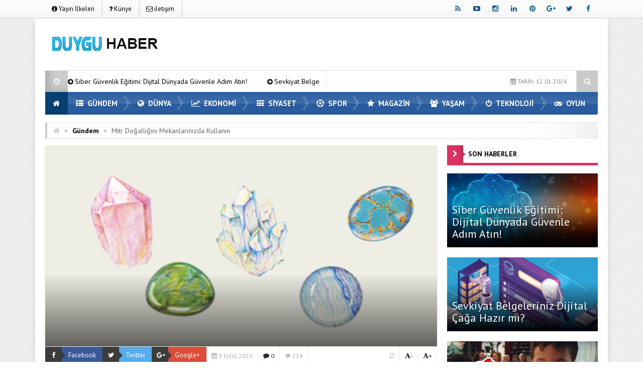

--- FILE ---
content_type: text/html
request_url: https://www.duyguhaber.com/gundem/mitr-dogalligini-mekanlarinizda-kullanin-4703.html
body_size: 15115
content:
<!DOCTYPE html>
<html lang="tr" prefix="og: http://ogp.me/ns#">
<meta http-equiv="refresh" content="250" /> 
<head>
<meta charset="UTF-8">
<meta name="viewport" content="width=device-width, initial-scale=1">
<!-- <link rel="stylesheet" type="text/css" media="all" href="https://www.duyguhaber.com/wp-content/themes/EsenKadin/style.css" /> -->
<link rel="stylesheet" type="text/css" href="//www.duyguhaber.com/wp-content/cache/wpfc-minified/8k5tscfv/2o735.css" media="all"/>
<link rel="profile" href="http://gmpg.org/xfn/11">
<link rel="pingback" href="https://www.duyguhaber.com/xmlrpc.php">
<!--[if lt IE 9]><script src="https://www.duyguhaber.com/wp-content/themes/EsenKadin/js/html5.js"></script><![endif]-->
<link rel="shortcut icon" href="https://www.duyguhaber.com/wp-content/uploads/2017/11/duyguhaber.jpg" type="image/x-icon" /> <style scope>
body {
background-image:url(https://www.duyguhaber.com/wp-content/themes/EsenKadin/images/desenler/pattern_13.png);
}
.sosyal_ikonlar ul li span {
color: #0c5b8c;
}
.ust {background-color:#ffffff;}
#anamenu ul li:first-child {background-color:#044170; background-image: none;}
#anamenu ul{background-color:#154e99;
background-image: -moz-linear-gradient( 90deg,rgba(214,212,215,0.2) 0%,rgba(229,229,229,0.2) 50%,rgba(247,246,241,0.3) 50%,rgba(231,231,231,0.2) 100%);
background-image: -webkit-linear-gradient( 90deg,rgba(214,212,215,0.1) 0%,rgba(229,229,229,0.1) 50%,rgba(247,246,241,0.2) 50%,rgba(231,231,231,0.1) 100%);
background-image: -ms-linear-gradient( 90deg,rgba(214,212,215,0.2) 0%,rgba(229,229,229,0.2) 50%,rgba(247,246,241,0.3) 50%,rgba(231,231,231,0.2) 100%);
}
#anamenu ul li ul {  background-color: #154e99; }
#anamenu ul li {
background-image: url(https://www.duyguhaber.com/wp-content/themes/EsenKadin/images/sprite.png);
background-position: right;
background-repeat: no-repeat;
}
#anamenu ul li a {
text-transform: uppercase; 
}
#anamenu ul li a { color: #ffffff;
text-shadow: 0 0 3px rgba(0,0,0,0.2);
}
#anamenu ul li ul li a { color: #ffffff;
text-shadow: 0 0 3px rgba(0,0,0,0.2);
}
#anamenu ul li a:hover {
color: rgba(255,255,255,0.6);
}
.header_kapsayici {background: rgba(255, 255, 255, );
}
.sb-search.sb-search-open .sb-icon-search,
.no-js .sb-search .sb-icon-search {
background: #154e99;
}
.sb-icon-search { color : #ffffff !important; }
.son_yazilar_ikon {
background-color:#ccc;
}
#pagenavmenu li a {
color: #000000;
}
.sosyal_ikonlar ul li span {
}
.f-nav {
background-color:#154e99;
background-image: -moz-linear-gradient( 90deg,rgba(214,212,215,0.2) 0%,rgba(229,229,229,0.2) 50%,rgba(247,246,241,0.3) 50%,rgba(231,231,231,0.2) 100%);
background-image: -webkit-linear-gradient( 90deg,rgba(214,212,215,0.1) 0%,rgba(229,229,229,0.1) 50%,rgba(247,246,241,0.2) 50%,rgba(231,231,231,0.1) 100%);
background-image: -ms-linear-gradient( 90deg,rgba(214,212,215,0.2) 0%,rgba(229,229,229,0.2) 50%,rgba(247,246,241,0.3) 50%,rgba(231,231,231,0.2) 100%);	
}
#doviz_content {
top:15px !important;
}
.hava_durumu {
top:50px !important;
}
.footer_ana_kap {
background-color: #44495d;
}
.footer_kat_ust {
border-bottom: 35px solid #3c3c3c;
border-bottom: 35px solid #3c3c3c;	
}
.footer_kat {
float:left;
border-top: 35px solid #11707c;
border-top: 35px solid #11707c;
}
.sol_reklam_160x600 {
position: fixed;
background-repeat: no-repeat;
width: 160px;
display: inline;
margin-top: 36px;
height: 600px;
padding: 0px;
margin-right: 0px;
margin-bottom: 0px;
margin-left: -731px;
}
.sag_reklam_160x600 {
position: fixed;
background-repeat: no-repeat;
width: 160px;
display: inline;
margin-top: 36px;
height: 600px;
padding: 0px;
margin-right: 0px;
margin-bottom: 0px;
margin-left: 570px;
}
</style>
<script type="text/javascript">var template_url = "https://www.duyguhaber.com/wp-content/themes/EsenKadin"; var bildirim_olsunmu = 2; </script>
<title>Mitr Doğallığını Mekanlarınızda Kullanın | Duygu Haberler | Güncel Haberler</title>
<!-- All in One SEO Pack 2.12 by Michael Torbert of Semper Fi Web Design[3727,3815] -->
<link rel="canonical" href="https://www.duyguhaber.com/gundem/mitr-dogalligini-mekanlarinizda-kullanin-4703.html" />
<!-- /all in one seo pack -->
<link rel='dns-prefetch' href='//fonts.googleapis.com' />
<link rel='dns-prefetch' href='//s.w.org' />
<link rel="alternate" type="application/rss+xml" title="Duygu Haberler | Güncel Haberler &raquo; beslemesi" href="https://www.duyguhaber.com/feed" />
<link rel="alternate" type="application/rss+xml" title="Duygu Haberler | Güncel Haberler &raquo; yorum beslemesi" href="https://www.duyguhaber.com/comments/feed" />
<link rel="alternate" type="application/rss+xml" title="Duygu Haberler | Güncel Haberler &raquo; Mitr Doğallığını Mekanlarınızda Kullanın yorum beslemesi" href="https://www.duyguhaber.com/gundem/mitr-dogalligini-mekanlarinizda-kullanin-4703.html/feed" />
<meta property="og:title" content="Mitr Doğallığını Mekanlarınızda Kullanın"/>
<meta property="og:description" content="
Mitr Doğallığını Mekanlarınızda Kullanın
Günümüzde, iç huzur ve doğal güzelliklere olan talep her zamankinden daha yüksek. Mitr doğal ürünleri, bu ihtiyacı karşılamak için benzersiz bir koleksiyon sunuyor. Doğal taşlardan aromaterapi ürünlerine kadar, Mitr, mekanlarınıza doğallığı ve …"/>
<meta property="og:type" content="article"/>
<meta property="og:url" content="https://www.duyguhaber.com/gundem/mitr-dogalligini-mekanlarinizda-kullanin-4703.html"/>
<meta property="og:site_name" content="Duygu Haberler | Güncel Haberler"/>
<meta property="og:image" content="https://www.duyguhaber.com/wp-content/uploads/2023/09/Ekran-Resmi-2023-09-09-19.42.43.png"/>
<script type="text/javascript">
window._wpemojiSettings = {"baseUrl":"https:\/\/s.w.org\/images\/core\/emoji\/12.0.0-1\/72x72\/","ext":".png","svgUrl":"https:\/\/s.w.org\/images\/core\/emoji\/12.0.0-1\/svg\/","svgExt":".svg","source":{"concatemoji":"https:\/\/www.duyguhaber.com\/wp-includes\/js\/wp-emoji-release.min.js?ver=5.4.18"}};
/*! This file is auto-generated */
!function(e,a,t){var n,r,o,i=a.createElement("canvas"),p=i.getContext&&i.getContext("2d");function s(e,t){var a=String.fromCharCode;p.clearRect(0,0,i.width,i.height),p.fillText(a.apply(this,e),0,0);e=i.toDataURL();return p.clearRect(0,0,i.width,i.height),p.fillText(a.apply(this,t),0,0),e===i.toDataURL()}function c(e){var t=a.createElement("script");t.src=e,t.defer=t.type="text/javascript",a.getElementsByTagName("head")[0].appendChild(t)}for(o=Array("flag","emoji"),t.supports={everything:!0,everythingExceptFlag:!0},r=0;r<o.length;r++)t.supports[o[r]]=function(e){if(!p||!p.fillText)return!1;switch(p.textBaseline="top",p.font="600 32px Arial",e){case"flag":return s([127987,65039,8205,9895,65039],[127987,65039,8203,9895,65039])?!1:!s([55356,56826,55356,56819],[55356,56826,8203,55356,56819])&&!s([55356,57332,56128,56423,56128,56418,56128,56421,56128,56430,56128,56423,56128,56447],[55356,57332,8203,56128,56423,8203,56128,56418,8203,56128,56421,8203,56128,56430,8203,56128,56423,8203,56128,56447]);case"emoji":return!s([55357,56424,55356,57342,8205,55358,56605,8205,55357,56424,55356,57340],[55357,56424,55356,57342,8203,55358,56605,8203,55357,56424,55356,57340])}return!1}(o[r]),t.supports.everything=t.supports.everything&&t.supports[o[r]],"flag"!==o[r]&&(t.supports.everythingExceptFlag=t.supports.everythingExceptFlag&&t.supports[o[r]]);t.supports.everythingExceptFlag=t.supports.everythingExceptFlag&&!t.supports.flag,t.DOMReady=!1,t.readyCallback=function(){t.DOMReady=!0},t.supports.everything||(n=function(){t.readyCallback()},a.addEventListener?(a.addEventListener("DOMContentLoaded",n,!1),e.addEventListener("load",n,!1)):(e.attachEvent("onload",n),a.attachEvent("onreadystatechange",function(){"complete"===a.readyState&&t.readyCallback()})),(n=t.source||{}).concatemoji?c(n.concatemoji):n.wpemoji&&n.twemoji&&(c(n.twemoji),c(n.wpemoji)))}(window,document,window._wpemojiSettings);
</script>
<style type="text/css">
img.wp-smiley,
img.emoji {
display: inline !important;
border: none !important;
box-shadow: none !important;
height: 1em !important;
width: 1em !important;
margin: 0 .07em !important;
vertical-align: -0.1em !important;
background: none !important;
padding: 0 !important;
}
</style>
<!-- <link rel='stylesheet' id='doviz_main_style-css'  href='https://www.duyguhaber.com/wp-content/plugins/doviz-bilgileri/doviz-style.css?ver=2.3' type='text/css' media='all' /> -->
<!-- <link rel='stylesheet' id='wp-block-library-css'  href='https://www.duyguhaber.com/wp-includes/css/dist/block-library/style.min.css?ver=5.4.18' type='text/css' media='all' /> -->
<!-- <link rel='stylesheet' id='contact-form-7-css'  href='https://www.duyguhaber.com/wp-content/plugins/contact-form-7/includes/css/styles.css?ver=5.1.7' type='text/css' media='all' /> -->
<!-- <link rel='stylesheet' id='wp-pagenavi-css'  href='https://www.duyguhaber.com/wp-content/plugins/wp-pagenavi/pagenavi-css.css?ver=2.70' type='text/css' media='all' /> -->
<!-- <link rel='stylesheet' id='animate-style-css'  href='https://www.duyguhaber.com/wp-content/themes/EsenKadin/css/esenkadin.css?ver=5.4.18' type='text/css' media='all' /> -->
<!-- <link rel='stylesheet' id='Font-awesome-css-css'  href='https://www.duyguhaber.com/wp-content/themes/EsenKadin/css/font-awesome-4.5.0/css/font-awesome.min.css?ver=5.4.18' type='text/css' media='all' /> -->
<!-- <link rel='stylesheet' id='hava-ikon-css-css'  href='https://www.duyguhaber.com/wp-content/themes/EsenKadin/css/weather-icons/css/weather-icons.min.css?ver=5.4.18' type='text/css' media='all' /> -->
<link rel="stylesheet" type="text/css" href="//www.duyguhaber.com/wp-content/cache/wpfc-minified/8tmset41/2o735.css" media="all"/>
<link rel='stylesheet' id='redux-google-fonts-EsenMobile-css'  href='https://fonts.googleapis.com/css?family=Open+Sans%3A300%2C400%2C600%2C700%2C800%2C300italic%2C400italic%2C600italic%2C700italic%2C800italic%7COswald%3A300%2C400%2C700%7CPT+Sans%3A400%2C700%2C400italic%2C700italic&#038;subset=latin-ext&#038;ver=1637043805' type='text/css' media='all' />
<link rel='stylesheet' id='redux-google-fonts-EsenKadin-css'  href='https://fonts.googleapis.com/css?family=PT+Sans%3A400%2C700%2C400italic%2C700italic&#038;subset=latin-ext&#038;ver=1649062945' type='text/css' media='all' />
<script type='text/javascript' src='https://www.duyguhaber.com/wp-content/themes/EsenKadin/js/jquery-1.12.0.min.js?ver=1.12.0'></script>
<script type='text/javascript' src='https://www.duyguhaber.com/wp-content/themes/EsenKadin/js/jquery.marquee.min.js?ver=5.4.18'></script>
<link rel='https://api.w.org/' href='https://www.duyguhaber.com/wp-json/' />
<link rel="EditURI" type="application/rsd+xml" title="RSD" href="https://www.duyguhaber.com/xmlrpc.php?rsd" />
<link rel="wlwmanifest" type="application/wlwmanifest+xml" href="https://www.duyguhaber.com/wp-includes/wlwmanifest.xml" /> 
<link rel='prev' title='2023 ve Sonrasında Çıkacak En İyi PlayStation Oyunları' href='https://www.duyguhaber.com/gundem/2023-ve-sonrasinda-cikacak-en-iyi-playstation-oyunlari-4700.html' />
<link rel='next' title='Ceza Davalarında Süreç Nasıl İşler?' href='https://www.duyguhaber.com/gundem/ceza-davalarinda-surec-nasil-isler-4706.html' />
<meta name="generator" content="WordPress 5.4.18" />
<link rel='shortlink' href='https://www.duyguhaber.com/?p=4703' />
<link rel="alternate" type="application/json+oembed" href="https://www.duyguhaber.com/wp-json/oembed/1.0/embed?url=https%3A%2F%2Fwww.duyguhaber.com%2Fgundem%2Fmitr-dogalligini-mekanlarinizda-kullanin-4703.html" />
<link rel="alternate" type="text/xml+oembed" href="https://www.duyguhaber.com/wp-json/oembed/1.0/embed?url=https%3A%2F%2Fwww.duyguhaber.com%2Fgundem%2Fmitr-dogalligini-mekanlarinizda-kullanin-4703.html&#038;format=xml" />
<style type="text/css" title="dynamic-css" class="options-output">body{font-family:"PT Sans",Arial, Helvetica, sans-serif;line-height:14px;font-weight:400;font-style:normal;color:#000000;font-size:14px;}#anamenu ul li a{font-family:"PT Sans",Arial, Helvetica, sans-serif;line-height:45px;font-weight:700;font-size:15px;}.icerik_detay{font-family:"PT Sans",Arial, Helvetica, sans-serif;font-weight:400;font-style:normal;font-size:17px;}.footer_siteadi_isim{font-family:"PT Sans";line-height:35px;font-weight:400;font-style:normal;font-size:14px;}</style></head>
<body class="post-template-default single single-post postid-4703 single-format-standard" itemscope itemtype="http://schema.org/WebPage">
<!-- Global site tag (gtag.js) - Google Analytics -->
<script async src="https://www.googletagmanager.com/gtag/js?id=UA-105919665-1"></script>
<script>
window.dataLayer = window.dataLayer || [];
function gtag(){dataLayer.push(arguments);}
gtag('js', new Date());
gtag('config', 'UA-105919665-1');
</script>
</div>
<div class="sil"></div>
<div class="ust">
<div class="ust_ic">
<div id="pagenavmenu" >
<nav>
<ul>
<li><a itemprop="url" href='https://www.duyguhaber.com/yayin-ilkeleri'><i class="fa fa-info-circle"></i> Yayın İlkeleri</a></li><li><a itemprop="url" href='https://www.duyguhaber.com/kunye'><i class="fa fa-question"></i> Künye</a></li><li><a itemprop="url" href='https://www.duyguhaber.com/iletisim'><i class="fa fa-envelope-o"></i> iletişim</a></li></ul>
</nav>
</div> <!-- Tepe Menü -->
<div class="sosyal_ikonlar ">
<ul>
<li class="facebook"><a href="#" itemprop="url" target="blank" rel="nofollow"><span class="fa fa-facebook"></span></a></li>
<li class="twitter"><a href="#" itemprop="url" target="blank" rel="nofollow"><span class="fa fa-twitter"></span></a></li>
<li class="gplus"><a href="#" itemprop="url" target="blank" rel="nofollow"><span class="fa fa-google-plus"></span></a></li>
<li class="pinterest"><a href="#" itemprop="url" target="blank" rel="nofollow"><span class="fa fa-pinterest"></span></a></li>
<li class="linkedin"><a href="#" itemprop="url" target="blank" rel="nofollow"><span class="fa fa-linkedin"></span></a></li>
<li class="instagram"><a href="#" itemprop="url" target="blank" rel="nofollow"><span class="fa fa-instagram"></span></a></li>
<li class="youtube"><a href="#" itemprop="url" target="blank" rel="nofollow"><span class="fa fa-youtube-play"></span></a></li>
<li class="rss"><a href="https://www.duyguhaber.com/feed/rss" itemprop="url" target="blank" rel="nofollow"><span class="fa fa-rss"></span></a></li>
</ul>
</div>
</div> <!-- Üst İç -->
</div> <!-- Üst -->
<div class="tmz"></div>
<div class="genel_kapsayici">
<div class="header_kapsayici">
<header>
<div itemscope itemtype="http://schema.org/Organization" class="logo_kapsayici">
<h1 class="logo ">
<a itemprop="url" href="https://www.duyguhaber.com"><img itemprop="logo" src="https://www.duyguhaber.com/wp-content/uploads/2017/11/duyguhaber.png" alt="Duygu Haberler | Güncel Haberler"/></a>
</h1>
</div> <!-- Logo Kapsayıcı -->
<div class="header_reklam">
<script async src="//pagead2.googlesyndication.com/pagead/js/adsbygoogle.js"></script>
<!-- 72890normal -->
<ins class="adsbygoogle"
style="display:inline-block;width:728px;height:90px"
data-ad-client="ca-pub-3804543990263326"
data-ad-slot="5200143330"></ins>
<script>
(adsbygoogle = window.adsbygoogle || []).push({});
</script>
<div class="fotovideo_butonlar">
</div>
</div> <!-- Header Reklam Alani Sonu -->
<div class="tmz"></div>
<div class="ex_menu ">
<div class="son_yazilar">
<div class="son_yazilar_ikon"><i class="fa fa-clock-o"></i></div>
<div class="marquee"><i class="fa fa-arrow-circle-right"></i> <a href="https://www.duyguhaber.com/yasam/siber-guvenlik-egitimi-dijital-dunyada-guvenle-adim-atin-5238.html" itemprop="url">Siber Güvenlik Eğitimi: Dijital Dünyada Güvenle Adım Atın!</a>
<i class="fa fa-arrow-circle-right"></i> <a href="https://www.duyguhaber.com/yasam/sevkiyat-belgeleriniz-dijital-caga-hazir-mi-5232.html" itemprop="url">Sevkiyat Belgeleriniz Dijital Çağa Hazır mı?</a>
<i class="fa fa-arrow-circle-right"></i> <a href="https://www.duyguhaber.com/gundem/senpilicin-reklami-viral-oldu-5228.html" itemprop="url">Şenpiliç’in reklamı viral oldu!</a>
<i class="fa fa-arrow-circle-right"></i> <a href="https://www.duyguhaber.com/yasam/uzman-mutalaasi-nedir-aslan-kriminal-hukuk-ve-bilim-arasinda-guven-koprusu-5224.html" itemprop="url">Uzman Mütalaası Nedir? Aslan Kriminal: Hukuk ve Bilim Arasında Güven Köprüsü</a>
<i class="fa fa-arrow-circle-right"></i> <a href="https://www.duyguhaber.com/yasam/adli-bilimlerin-isiginda-uzman-mutalaasi-aslan-kriminalin-izmir-adaletindeki-onemi-5220.html" itemprop="url">Adli Bilimlerin Işığında Uzman Mütalaası: Aslan Kriminalin İzmir Adaletindeki Önemi</a>
</div>
</div>
<div class="uyeol">
<ul>
<li><i class="fa fa-calendar"></i> TARİH: 12.01.2026</li>
</ul>
</div>
<div class="arama">
<div id="sb-search" class="sb-search " >
    <form action="https://www.duyguhaber.com/">
        <input class="sb-search-input" onkeyup="buttonUp();" placeholder="    Aranacak Kelime.." type="search" value="" name="s" id="search">
        <input class="sb-search-submit" type="submit" value="">
        <span class="sb-icon-search  css-shapes-preview"><i class="fa fa-search"></i></span>
    </form>
</div>	
</div> <!-- Arama -->
</div> <!-- Ex Menü -->
<div class="tmz"></div>
<nav class="anamenu_nevigasyon">
<div class="anamenu_nav">
<div id="ananav">
<div id="anamenu" >
<ul><li><a href="https://www.duyguhaber.com" itemprop="url"><i class="fa fa-home"></i></a></li><li id="nav-menu-item-11" class="main-menu-item  menu-item-even menu-item-depth-0 menu-item menu-item-type-taxonomy menu-item-object-category current-post-ancestor current-menu-parent current-post-parent"><a href="https://www.duyguhaber.com/kategori/gundem" class="menu-link main-menu-link"> <i class="fa fa-th-list"></i> GÜNDEM</a></li>
<li id="nav-menu-item-9" class="main-menu-item  menu-item-even menu-item-depth-0 menu-item menu-item-type-taxonomy menu-item-object-category"><a href="https://www.duyguhaber.com/kategori/dunya" class="menu-link main-menu-link"> <i class="fa fa-globe"></i> DÜNYA</a></li>
<li id="nav-menu-item-10" class="main-menu-item  menu-item-even menu-item-depth-0 menu-item menu-item-type-taxonomy menu-item-object-category"><a href="https://www.duyguhaber.com/kategori/ekonomi" class="menu-link main-menu-link"> <i class="fa fa-line-chart "></i> EKONOMİ</a></li>
<li id="nav-menu-item-12" class="main-menu-item  menu-item-even menu-item-depth-0 menu-item menu-item-type-taxonomy menu-item-object-category"><a href="https://www.duyguhaber.com/kategori/siyaset" class="menu-link main-menu-link"> <i class="fa fa-th"></i> SİYASET</a></li>
<li id="nav-menu-item-13" class="main-menu-item  menu-item-even menu-item-depth-0 menu-item menu-item-type-taxonomy menu-item-object-category"><a href="https://www.duyguhaber.com/kategori/spor" class="menu-link main-menu-link"> <i class="fa fa-futbol-o"></i> SPOR</a></li>
<li id="nav-menu-item-1033" class="main-menu-item  menu-item-even menu-item-depth-0 menu-item menu-item-type-taxonomy menu-item-object-category"><a href="https://www.duyguhaber.com/kategori/magazin" class="menu-link main-menu-link"> <i class="fa fa-star"></i> MAGAZİN</a></li>
<li id="nav-menu-item-1060" class="main-menu-item  menu-item-even menu-item-depth-0 menu-item menu-item-type-taxonomy menu-item-object-category"><a href="https://www.duyguhaber.com/kategori/yasam" class="menu-link main-menu-link"> <i class="fa fa-users"></i> YAŞAM</a></li>
<li id="nav-menu-item-14" class="main-menu-item  menu-item-even menu-item-depth-0 menu-item menu-item-type-taxonomy menu-item-object-category"><a href="https://www.duyguhaber.com/kategori/teknoloji" class="menu-link main-menu-link"> <i class="fa fa-power-off"></i> TEKNOLOJİ</a></li>
<li id="nav-menu-item-1077" class="main-menu-item  menu-item-even menu-item-depth-0 menu-item menu-item-type-taxonomy menu-item-object-category"><a href="https://www.duyguhaber.com/kategori/oyun" class="menu-link main-menu-link"> <i class="fa fa-gamepad"></i> OYUN</a></li>
</ul>
</div> <!-- anamenu -->
</div> <!-- ananav_home -->
</div> <!-- ananav_home -->
</nav> <!-- Anamenu Nav -->
</header> <!-- Header -->
</div> <!-- Header Kapsayıcı -->
<div class="tmz"></div>
<div id="kapsayici">
<div class="breadcrumbs" xmlns:v="http://rdf.data-vocabulary.org/#"><li class="first"><a href="https://www.duyguhaber.com/" rel="v:url" property="v:title"><i class="fa fa-home"></i></a></li><li class="limits"><i class="limit">&raquo;</i></li><li typeof="v:Breadcrumb"><a rel="v:url" property="v:title" href="https://www.duyguhaber.com/kategori/gundem">Gündem</a></li><li class="limits"><i class="limit">&raquo;</i></li><li class="last"><a>Mitr Doğallığını Mekanlarınızda Kullanın</a></li></div><!-- .breadcrumbs --><div class="tmz"></div>
<div class="solsag_1_kap">
<div class="single-sol">
<div class="onecikan_gorsel">
<img src="https://www.duyguhaber.com/wp-content/uploads/2023/09/Ekran-Resmi-2023-09-09-19.42.43-756x400.png" title="Mitr Doğallığını Mekanlarınızda Kullanın" alt="Mitr Doğallığını Mekanlarınızda Kullanın" width="780" height="400" class="" /><div class="golge_maske"></div>
</div>
<div class="post_bilgileri">
<ul>
<li class="fl" style="border-right: 0px; padding-left:0px !important; padding-right:0px !important;">
<a class="btn btn-icon btn-facebook" href="https://www.facebook.com/sharer/sharer.php?u=http://www.duyguhaber.com/gundem/mitr-dogalligini-mekanlarinizda-kullanin-4703.html" onclick="window.open(this.href, 'facebook-share','width=800,height=400');return false;" title="FACEBOOK'TA PAYLAŞ"><i class="fa fa-facebook"></i><span>Facebook</span></a>
</li>
<li class="fl" style="border-right: 0px; padding-right:0px !important; padding-left:0px !important;">
<a class="btn btn-icon btn-twitter" href="http://twitter.com/share?text=Mitr Doğallığını Mekanlarınızda Kullanın&amp;url=http://www.duyguhaber.com/gundem/mitr-dogalligini-mekanlarinizda-kullanin-4703.html" onclick="window.open(this.href, 'twitter-share', 'width=570,height=290');return false;" title="TWİTTER'DA PAYLAŞ"><i class="fa fa-twitter"></i><span>Twitter</span></a>
</li>
<li class="fl" style="border-right: 0px; padding-right:0px !important; padding-left:0px !important;">
<a class="btn btn-icon btn-googleplus" href="https://plus.google.com/share?url=http://www.duyguhaber.com/gundem/mitr-dogalligini-mekanlarinizda-kullanin-4703.html" onclick="window.open(this.href, 'google-plus-share', 'width=490,height=530');return false;" title="GOOGLE+'TA PAYLAŞ"><i class="fa fa-google-plus"></i><span>Google+</span></a>
</li>
<li  class="fl"><i class="fa fa-calendar"></i> 9 Eylül 2023</li>
<li class="fl"><a href="#" id="yoruma_git"><i class="fa fa-comment"></i> 0</a></li>
<li class="fl"><i class="fa fa-eye"></i> 214</li>
<a href="#" class="artir"><li class="fr siyah_renk" style="border-right:0px !important;"><i class="fa fa-font"></i>+</li></a>
<a href="#" class="dusur"><li class="fr siyah_renk" style="border-left:1px solid #ECEBEB;" ><i class="fa fa-font"></i>-</li></a>
<a class="resetle_fontu"><li class="fr siyah_renk" style="border-right:0px !important; color:#ccc !important; cursor:pointer;" ><i class="fa fa-refresh"></i></li></a>
</ul>
</div>
<h1 class="hbaslik pdlr-20">Mitr Doğallığını Mekanlarınızda Kullanın</h1>
<div class="content pdlr-20">
<div class="icerik_detay">
<h1>Mitr Doğallığını Mekanlarınızda Kullanın</h1>
<p>Günümüzde, iç huzur ve doğal güzelliklere olan talep her zamankinden daha yüksek. Mitr doğal ürünleri, bu ihtiyacı karşılamak için benzersiz bir koleksiyon sunuyor. Doğal taşlardan aromaterapi ürünlerine kadar, Mitr, mekanlarınıza doğallığı ve enerjiyi getirmenize yardımcı olabilir.</p>
<p>Mitr’in <a href="https://mitr.com.tr/kategori/dogal-taslar/"><strong>doğal taş</strong></a>koleksiyonu, her taşın benzersiz enerjilere ve iyileştirici özelliklere sahip olduğu özenle seçilmiş örneklerle doludur. Örneğin, ametist sakinliği teşvik ederken, obsidyen negatif enerjileri emebilir. Bu taşları evinizin dekorasyonunda veya çalışma alanınızda kullanarak, iç huzurunuzu ve enerjinizi artırabilirsiniz.</p>
<h2>Mitr ile Zihinsel Temizlik</h2>
<p>Mitr, zihinsel temizlik ve rahatlama için tasarlanmış <a href="https://mitr.com.tr/kategori/tutsuluk/"><strong>tütsülük</strong></a> koleksiyonu sunar. <strong>Tütsü</strong>, doğanın özlerini içeren özel karışımlarla üretilir. Örneğin, lavanta tütsüsü sakinleştirici etkiler sunarken, okaliptüs tütsüsü enerjiyi artırabilir. Meditasyon veya yoga pratiği sırasında tütsü kullanmak, zihinsel dengeyi yeniden sağlamak için mükemmel bir yoldur.</p><div class="reklam" style="text-align:center; margin-top:5px; margin-bottom:5px;"></div>
<p>Mitr’in aromaterapi ürünleri, stresi azaltma ve canlanma için harika bir seçenek sunar. Buhurdanlık koleksiyonu, farklı tasarımlarla birlikte gelir ve esansiyel yağlarla bir araya geldiğinde rahatlatıcı bir atmosfer yaratır. Örneğin, lavanta yağı sizi sakinleştirirken, nane yağı enerjinizi canlandırabilir. Buhurdanlık kullanarak, evinizde veya iş yerinizde huzurlu bir ortam oluşturabilirsiniz.</p>
<p>Mitr doğal ürünleri, doğallığı ve enerjiyi mekanlarınıza taşımanıza yardımcı olur. Doğal taşlar, tütsüler ve aromaterapi ürünleriyle iç huzurunuzu yeniden bulabilirsiniz. Evinizde veya iş yerinizde pozitif bir enerji yaratmak isterseniz, Mitr ürünleri sizin için idealdir. Doğanın mucizesini mekanlarınıza getirin ve daha sakin, dengeli ve sağlıklı bir yaşam tarzını benimseyin. Mitr Doğal Ürünleri ile doğallığın tadını çıkarın.</p>
<p>Bütün bunların yanı sıra <a href="https://mitr.com.tr/kategori/buhurdanlik/"><strong>buhurdanlık</strong></a> gibi çeşitlerin kullanılması doğallığın üst seviyede olmasına katkı sağlamaktadır. Ürünlerimiz sizlerle buluşturulmadan önce kalitesi kontrol edilen ürünlerdendir. Bunlardan seçimlerinizi yapabilirsiniz.</p>
</p>
</div>
<div class="ic_alt_reklam">
<script async src="//pagead2.googlesyndication.com/pagead/js/adsbygoogle.js"></script>
<!-- erkeklerkulubu -->
<ins class="adsbygoogle"
style="display:block"
data-ad-client="ca-pub-3804543990263326"
data-ad-slot="9493841490"
data-ad-format="auto"
data-full-width-responsive="true"></ins>
<script>
(adsbygoogle = window.adsbygoogle || []).push({});
</script></div>
</div>
<div id="social-platforms">
<span class="fl socials_c">
<span style="font-weight:400;">Sosyal Medyada</span> <span style="color:#FF9800;">Paylaşın:</span>  
</span>
<div class="sharre facebook sharrre" data-url="http://www.duyguhaber.com/gundem/mitr-dogalligini-mekanlarinizda-kullanin-4703.html" data-text="Mitr Doğallığını Mekanlarınızda Kullanın" data-title="Beğen"><div class="box"><a class="share" href="#">Like</a></div></div>
<div class="sharre twitter sharrre" data-url="http://www.duyguhaber.com/gundem/mitr-dogalligini-mekanlarinizda-kullanin-4703.html" data-text="Mitr Doğallığını Mekanlarınızda Kullanın" data-title="Tweetle"><div class="box"><a class="share" href="#">Tweetle</a></div></div>
<div class="sharre googlePlus sharrre" data-url="http://www.duyguhaber.com/gundem/mitr-dogalligini-mekanlarinizda-kullanin-4703.html" data-text="Mitr Doğallığını Mekanlarınızda Kullanın" data-title="+1"><div class="box"><a class="share" href="#">+1</a></div></div>
<div class="sharre pinterest sharrre" data-url="http://www.duyguhaber.com/gundem/mitr-dogalligini-mekanlarinizda-kullanin-4703.html" data-media="https://www.duyguhaber.com/wp-content/uploads/2023/09/Ekran-Resmi-2023-09-09-19.42.43.png" data-text="Mitr Doğallığını Mekanlarınızda Kullanın" data-title="Pinterest"><div class="box"><a class="share" href="#">Pinterest</a></div></div>
<div class="sharre linkedin sharrre" data-url="http://www.duyguhaber.com/gundem/mitr-dogalligini-mekanlarinizda-kullanin-4703.html" data-text="Mitr Doğallığını Mekanlarınızda Kullanın" data-title="Linkedin"><div class="box"><a class="share" href="#">Linkedin</a></div></div>
</div> <!-- Yazı sonu sosyal medya paylaşım butonları -->
<div id="yanilgi">
<a href="javascript:void(0);" class="yanilgi_kapat" onclick="return yanilgi_kapat();">
<i class="fa fa-times-circle"></i>
</a>
<span style="background:#1271b7">İlginizi Çekebilir</span>
<div class="yanilgi_icerik">
<div class="div_icerikx fl">
<div class="block-item-small"  style="margin-bottom:10px !important; padding-bottom:10px !important;">
<div class="block-image"><a href='https://www.duyguhaber.com/gundem/senpilicin-reklami-viral-oldu-5228.html' title='Şenpiliç’in reklamı viral oldu!'><img src="https://www.duyguhaber.com/wp-content/uploads/2025/10/Resim1-80x55.png" title="Şenpiliç’in reklamı viral oldu!" alt="Şenpiliç’in reklamı viral oldu!" width="80" height="55" class="" /></a></div>
<h3 class="tab_h3"><a href='https://www.duyguhaber.com/gundem/senpilicin-reklami-viral-oldu-5228.html' title='Şenpiliç’in reklamı viral oldu!'>Şenpiliç’in reklamı viral oldu!</a></h3>
</div>
<div class="block-item-small"  style="margin-bottom:10px !important; padding-bottom:10px !important;">
<div class="block-image"><a href='https://www.duyguhaber.com/gundem/hazan-endustriyel-temizlikte-40-yili-asan-guven-ve-kalite-5215.html' title='HAZAN: Endüstriyel Temizlikte 40 Yılı Aşan Güven ve Kalite'><img src="https://www.duyguhaber.com/wp-content/uploads/2025/06/hakkimizda-80x55.jpg" title="HAZAN: Endüstriyel Temizlikte 40 Yılı Aşan Güven ve Kalite" alt="HAZAN: Endüstriyel Temizlikte 40 Yılı Aşan Güven ve Kalite" width="80" height="55" class="" /></a></div>
<h3 class="tab_h3"><a href='https://www.duyguhaber.com/gundem/hazan-endustriyel-temizlikte-40-yili-asan-guven-ve-kalite-5215.html' title='HAZAN: Endüstriyel Temizlikte 40 Yılı Aşan Güven ve Kalite'>HAZAN: Endüstriyel Temizlikte 40 Yılı Aşan Güven ve Kalite</a></h3>
</div>
</div>	</div>
</div>
<div class="onceki_sonraki_kap mb-40">
<div class="onceki_kap">
<div class="onceki_kisim">
<a href="https://www.duyguhaber.com/gundem/2023-ve-sonrasinda-cikacak-en-iyi-playstation-oyunlari-4700.html" rel="prev"><div class='onson_foto_sol'><img src="" title="2023 ve Sonrasında Çıkacak En İyi PlayStation Oyunları" alt="2023 ve Sonrasında Çıkacak En İyi PlayStation Oyunları" width="175" height="113" class="" /> <i class='fa fa-angle-left yazi_golge'></i></div>  <div class='onson_h3_kap'><h3 class='onson_title_sol'> 2023 ve Sonrasında Çıkacak En İyi PlayStation Oyunları </h3></div></a>
<div class="onceki_text"><i class='fa fa-angle-left '></i> Önceki Yazı</div>
</div>
</div>
<div class="sonraki_kap">
<div class="sonraki_kisim">
<a href="https://www.duyguhaber.com/gundem/ceza-davalarinda-surec-nasil-isler-4706.html" rel="next"><div class='onson_foto_sag'><img src="https://www.duyguhaber.com/wp-content/uploads/2023/09/Ekran-Resmi-2023-09-13-13.03.44-170x113.png" title="Ceza Davalarında Süreç Nasıl İşler?" alt="Ceza Davalarında Süreç Nasıl İşler?" width="175" height="113" class="" /> <i class='fa fa-angle-right yazi_golge'></i></div>  <div class='onson_h3_kap'><h3 class='onson_title_sag'> Ceza Davalarında Süreç Nasıl İşler? </h3></div></a>
<div class="sonraki_text">Sonraki Yazı <i class='fa fa-angle-right '></i></div>
</div>
</div>
</div>
<div class="blok2_ex fl mb-10">
<h3 class="yazi_ici_h3_baslik">BUNLAR DA İLGİNİZİ ÇEKEBİLİR</h3>
<ul>
<li>
<a href="https://www.duyguhaber.com/gundem/senpilicin-reklami-viral-oldu-5228.html">
<div class="resim_blok2_by fl">
<img src="https://www.duyguhaber.com/wp-content/uploads/2025/10/Resim1-243x150.png" title="Şenpiliç’in reklamı viral oldu!" alt="Şenpiliç’in reklamı viral oldu!" width="243" height="150" class="" /></div>
<h3 class="yazi_baslik_2blok trans">Şenpiliç’in reklamı viral oldu!</h3>
</a>
</li>
<li>
<a href="https://www.duyguhaber.com/gundem/hazan-endustriyel-temizlikte-40-yili-asan-guven-ve-kalite-5215.html">
<div class="resim_blok2_by fl">
<img src="https://www.duyguhaber.com/wp-content/uploads/2025/06/hakkimizda-243x150.jpg" title="HAZAN: Endüstriyel Temizlikte 40 Yılı Aşan Güven ve Kalite" alt="HAZAN: Endüstriyel Temizlikte 40 Yılı Aşan Güven ve Kalite" width="243" height="150" class="" /></div>
<h3 class="yazi_baslik_2blok trans">HAZAN: Endüstriyel Temizlikte 40 Yılı Aşan</h3>
</a>
</li>
<li>
<a href="https://www.duyguhaber.com/gundem/aydinda-oyun-terapisi-ve-psikolojik-destek-sergen-ozdemir-psikolog-danismanlik-5198.html">
<div class="resim_blok2_by fl">
<img src="https://www.duyguhaber.com/wp-content/uploads/2025/02/oyun_terapisi1-243x150.jpg" title="Aydın’da Oyun Terapisi ve Psikolojik Destek: Sergen Özdemir Psikolog Danışmanlık" alt="Aydın’da Oyun Terapisi ve Psikolojik Destek: Sergen Özdemir Psikolog Danışmanlık" width="243" height="150" class="" /></div>
<h3 class="yazi_baslik_2blok trans">Aydın’da Oyun Terapisi ve Psikolojik Destek:</h3>
</a>
</li>
<li>
<a href="https://www.duyguhaber.com/gundem/bahce-armaturu-modelleri-ile-bahcenize-estetik-ve-guvenlik-katin-5194.html">
<div class="resim_blok2_by fl">
<img src="https://www.duyguhaber.com/wp-content/uploads/2025/02/bahce_armatur1-243x150.jpg" title="Bahçe Armatürü Modelleri ile Bahçenize Estetik ve Güvenlik Katın" alt="Bahçe Armatürü Modelleri ile Bahçenize Estetik ve Güvenlik Katın" width="243" height="150" class="" /></div>
<h3 class="yazi_baslik_2blok trans">Bahçe Armatürü Modelleri ile Bahçenize Estetik</h3>
</a>
</li>
<li>
<a href="https://www.duyguhaber.com/gundem/kopazardan-aninda-marvel-rivals-lattice-satin-al-5189.html">
<div class="resim_blok2_by fl">
<img src="https://www.duyguhaber.com/wp-content/uploads/2025/02/Screenshot_16-243x150.png" title="Kopazar’dan Anında Marvel Rivals Lattice Satın Al!" alt="Kopazar’dan Anında Marvel Rivals Lattice Satın Al!" width="243" height="150" class="" /></div>
<h3 class="yazi_baslik_2blok trans">Kopazar’dan Anında Marvel Rivals Lattice Satın</h3>
</a>
</li>
<li>
<a href="https://www.duyguhaber.com/gundem/her-dogal-tas-kolye-farkli-bir-hikaye-farkli-bir-tasarim-5185.html">
<div class="resim_blok2_by fl">
<img src="https://www.duyguhaber.com/wp-content/uploads/2025/01/dogal_tas_kolye1-243x150.jpg" title="Her Doğal Taş Kolye Farklı Bir Hikaye, Farklı Bir Tasarım" alt="Her Doğal Taş Kolye Farklı Bir Hikaye, Farklı Bir Tasarım" width="243" height="150" class="" /></div>
<h3 class="yazi_baslik_2blok trans">Her Doğal Taş Kolye Farklı Bir</h3>
</a>
</li>
</ul>
</div>
<div class="tmz"></div>
<style type="text/css" scoped>
.esn_manset_2_by_manset {
-webkit-box-shadow: 0px 1px 2px 0px rgba(0,0,0,0.05);
-moz-box-shadow: 0px 1px 2px 0px rgba(0,0,0,0.05);
box-shadow: 0px 1px 2px 0px rgba(0,0,0,0.05);
}
.manset-wrapper_by_manset{width: 100%; position: relative; margin-bottom:40px;    height: 450px;}
.manset-wrapper_by_manset .manset-img_by_manset a{display:block;width:100%;}
.manset-img_by_manset{position: relative; width: 100%;}
.manset-img_by_manset img{ width: 100%; max-width:100%; height: 400px; display: block; -webkit-transition-duration:300ms; -moz-transition-duration:300ms; -o-transition-duration:300ms; transition-duration:300ms;}
.manset-img_by_manset img:hover {opacity:0.9;}
.manset-baslik_by_manset{
position: absolute;
bottom: 0px;
padding-left: 20px;
padding-right: 20px;
padding-top: 15px;
padding-bottom: 30px;
border-radius: 5px;
text-align: left;
color: #000;
font-weight: 900;
text-shadow: 0 0 2px rgba(0, 0, 0, 0.5);
z-index: 100;
}
.manset_post_bilgisi {
position:absolute;
top:0px;
width:100%;
display:block;
right:0px;
background: #fff;
}
.manset_post_bilgisi ul li {
padding:8px; 
display:inline-block;
font-size:12px;
color:#000;
border-left: 1px solid rgba(204, 204, 204, 0.5);
}
.manset-baslik_by_manset.buyukbaslik_by_manset{
font-size: 30px; line-height:1.1; color: #FFF; text-transform: uppercase;
}
.manset-pagination_by_manset{
position: absolute;
width: 100%;
left: 0;
bottom: 0px !important;
height: 55px;
line-height: 55px;
background: #000;
box-shadow: 0 2px 2px #ededed;
}
.manset-pagination_by_manset ul{-ms-flex-item-align: center;-webkit-align-self: center;align-self: center;
-webkit-box-lines: single;-moz-box-lines: single;-webkit-flex-wrap: nowrap;-ms-flex-wrap: none;-ms-flex-wrap: nowrap; flex-wrap: nowrap;
padding: 6px 0;
}
.manset-pagination_by_manset li{-webkit-box-flex: 1; flex: 1;
display: block;
margin: 0 3px;
box-sizing: border-box;
-webkit-appearance: none;
-moz-appearance: none;
-ms-appearance: none;
appearance: none;
background: none;
white-space: nowrap;
position: relative;
overflow: hidden;
text-overflow: ellipsis;
font-size: 14px;
font-family: inherit;
cursor: pointer;
-ms-flex: 1;}
.manset-pagination_by_manset li a{display: block; padding: 3px 5px; color: #dbdbdb; text-align: center; border-radius: 4px; font-weight: 700; font-size: 17px;}
.manset-pagination_by_manset li a:hover{background: #EDEDED; color: #fff;}
.manset-pagination_by_manset li a.active{background: #EDEDED; color: #fff;}
.manset-pagination_by_manset span:first-child {margin-left:0px !important;}
.swiper-button-next i {
font-size:42px;
color:#fff;
}
.swiper-button-prev i {
font-size:42px;
color:#fff;
}
.swiper-pagination.manset-pagination_by_manset{}
.manset-swiper_by_manset .swiper-pagination-bullet{
line-height: 30px;
color: #FFF;
font-weight: 700;
font-size: 17px;
opacity: 1;
cursor: pointer;
padding: 1px;
border: 1px solid #79797C;
display: inline-block;
counter-increment: slider;
opacity: 1;
width: 66px;
border-radius: 2px !important;
height: 30px;
margin-left: 6px;
background-color: #000;
text-align: center;
}
.manset-swiper_by_manset .swiper-pagination-bullet:last-child {}
.manset-swiper_by_manset .swiper-pagination-bullet-active:last-child {
background-color: #3B3B3B;
}
.manset-swiper_by_manset .swiper-pagination-bullet-active{
background-color: #3B3B3B;
}
.manset-swiper_by_manset .swiper-pagination-bullet:hover{color: #fff;}
.golge_maske_by_manset{
opacity:1;
position: absolute;
width: 100%;
height:20%;
bottom: 0px;
margin: 0px;
background: -moz-linear-gradient(top, rgba(0,0,0,0) 0%,  100%);
background: -webkit-gradient(linear, left top, left bottom, color-stop(0%,rgba(0,0,0,0)), color-stop(100%,rgba(0,0,0,1)));
background: -webkit-linear-gradient(top, rgba(0,0,0,0) 0%, 100%);
background: -o-linear-gradient(top, rgba(0,0,0,0) 0%, 100%);
background: -ms-linear-gradient(top, rgba(0,0,0,0) 0%, 100%);
background: linear-gradient(to bottom, rgba(0,0,0,0) 0%, 100%);
filter: progid:DXImageTransform.Microsoft.gradient( startColorstr='#00000000', endColorstr='#000000',GradientType=0 );
padding-top: 30px;
padding-bottom: 15px;
}
.numaralimanset_post_ikonu {
position:absolute;
top:210px;
left:25px;
width:70px;
height:65px;
line-height:65px;
font-size:30px;
color:#fff;
text-align:center;
background-color: rgba(0,0,0,0.2);
padding:5px;		
}
.manset-button-next_by_manset {
top: 45%;
right: -25px;
border-radius: 100%;
width: 50px;
padding-left: 16px;
height: 60px;
line-height: 69px;
text-align: left;
background-color: #EE0F5C;
-webkit-box-shadow: inset 13px -9px 16px -5px rgba(0,0,0,0.16);
-moz-box-shadow: inset 13px -9px 16px -5px rgba(0,0,0,0.16);
box-shadow: inset 13px -9px 16px -5px rgba(0,0,0,0.16);
}
.manset-button-prev_by_manset {
top: 45%;
left: -25px;
border-radius: 100%;
width: 50px;
padding-right: 15px;
height: 60px;
line-height: 70px;
text-align: right;
background-color: #EE0F5C;
-webkit-box-shadow: inset 13px -9px 16px -5px rgba(0,0,0,0.16);
-moz-box-shadow: inset 13px -9px 16px -5px rgba(0,0,0,0.16);
box-shadow: inset 13px -9px 16px -5px rgba(0,0,0,0.16);
}
.manset-button-next_by_manset i {
font-size:25px !important;
}
.manset-button-prev_by_manset i {
font-size:25px !important;
}
</style>
<script>
$(function(){
var mansetPaginationCount = 1;
var mansetId = 1;
var mansetswiper = new Swiper('.manset-swiper_by_manset', {
pagination: '.manset-pagination_by_manset',
paginationClickable: true,
paginationBulletRender: function (index, className) {
var number = index + 1;
return '<span class="swiper-pagination-bullet slidit" id="'+ number +'"></span>';
},
preloadImages: false,
lazyLoading: false,
simulateTouch: false,
loop:true,
autoplay:5000,
nextButton: '.manset-button-next_by_manset',
prevButton: '.manset-button-prev_by_manset'
});	
$('.manset-button-prev_by_manset').click(function(e){
e.preventDefault();
mansetswiper.swipePrev();
});
$('.manset-button-next_by_manset').click(function(e){
e.preventDefault();
mansetswiper.swipeNext();
});
$('.manset-pagination_by_manset .swiper-pagination-bullet, .manset-pagination_by_manset .swiper-pagination-switch').mouseover(function(){ 
var no = $(this).attr("id");
mansetswiper.swipeTo(no - 1, 300);
});
$('.manset-pagination_by_manset .swiper-pagination-bullet, .manset-pagination_by_manset .swiper-pagination-switch, .manset-img_by_manset').mouseover(function(){ 
var no = $(this).attr("id");
mansetswiper.stopAutoplay(no - 1);
});
$('.manset-pagination_by_manset .swiper-pagination-bullet, .manset-pagination_by_manset .swiper-pagination-switch, .manset-img_by_manset').mouseout(function(){ 
var no = $(this).attr("id");
mansetswiper.startAutoplay(no - 1);
});	
$('.manset-pagination_by_manset .swiper-pagination-bullet, .manset-pagination_by_manset .swiper-pagination-switch').on('click', function(){
var active_link = $('.swiper-slide-active > div.manset-img_by_manset > a');
window.open(active_link.attr('href'), '_self');
$(active_link).trigger('click');
});
$('.manset-pagination_by_manset .swiper-pagination-bullet, .manset-pagination_by_manset .swiper-pagination-switch').each(function(){
$(this).attr('id', mansetId++);			$(this).html(mansetPaginationCount++);
});
});
</script>
<h3 class="yazi_ici_h3_baslik_manset">BİRDE BUNLARA BAKIN</h3>
<div class="esn_manset_2_by_manset">
<div class="swiper-container manset-wrapper_by_manset manset-swiper_by_manset">
<div class="swiper-wrapper">
<div class="swiper-slide "> <!-- Slide Döngü Başlangıcı Bitişi -->	
<div class="manset-img_by_manset hover14 ">
<a href="https://www.duyguhaber.com/yasam/siber-guvenlik-egitimi-dijital-dunyada-guvenle-adim-atin-5238.html" title="Siber Güvenlik Eğitimi: Dijital Dünyada Güvenle Adım Atın!" itemprop="url">
<img src="https://www.duyguhaber.com/wp-content/uploads/2026/01/46351463541-780x400.jpg" title="Siber Güvenlik Eğitimi: Dijital Dünyada Güvenle Adım Atın!" alt="Siber Güvenlik Eğitimi: Dijital Dünyada Güvenle Adım Atın!" width="780" height="400" class="" />					<div class="golge_maske_by_manset"></div>
<div class="manset-baslik_by_manset buyukbaslik_by_manset">Siber Güvenlik Eğitimi: Dijital Dünyada Güvenle Adım Atın!</div>
</a>
</div>
</div>	<!-- Slide Döngü Bitişi -->	
<div class="swiper-slide "> <!-- Slide Döngü Başlangıcı Bitişi -->	
<div class="manset-img_by_manset hover14 ">
<a href="https://www.duyguhaber.com/yasam/sevkiyat-belgeleriniz-dijital-caga-hazir-mi-5232.html" title="Sevkiyat Belgeleriniz Dijital Çağa Hazır mı?" itemprop="url">
<img src="https://www.duyguhaber.com/wp-content/uploads/2025/10/SCR-20251024-pqgb-780x260.png" title="Sevkiyat Belgeleriniz Dijital Çağa Hazır mı?" alt="Sevkiyat Belgeleriniz Dijital Çağa Hazır mı?" width="780" height="400" class="" />					<div class="golge_maske_by_manset"></div>
<div class="manset-baslik_by_manset buyukbaslik_by_manset">Sevkiyat Belgeleriniz Dijital Çağa Hazır mı?</div>
</a>
</div>
</div>	<!-- Slide Döngü Bitişi -->	
<div class="swiper-slide "> <!-- Slide Döngü Başlangıcı Bitişi -->	
<div class="manset-img_by_manset hover14 ">
<a href="https://www.duyguhaber.com/gundem/senpilicin-reklami-viral-oldu-5228.html" title="Şenpiliç’in reklamı viral oldu!" itemprop="url">
<img src="https://www.duyguhaber.com/wp-content/uploads/2025/10/Resim1-604x400.png" title="Şenpiliç’in reklamı viral oldu!" alt="Şenpiliç’in reklamı viral oldu!" width="780" height="400" class="" />					<div class="golge_maske_by_manset"></div>
<div class="manset-baslik_by_manset buyukbaslik_by_manset">Şenpiliç’in reklamı viral oldu!</div>
</a>
</div>
</div>	<!-- Slide Döngü Bitişi -->	
<div class="swiper-slide "> <!-- Slide Döngü Başlangıcı Bitişi -->	
<div class="manset-img_by_manset hover14 ">
<a href="https://www.duyguhaber.com/yasam/uzman-mutalaasi-nedir-aslan-kriminal-hukuk-ve-bilim-arasinda-guven-koprusu-5224.html" title="Uzman Mütalaası Nedir? Aslan Kriminal: Hukuk ve Bilim Arasında Güven Köprüsü" itemprop="url">
<img src="https://www.duyguhaber.com/wp-content/uploads/2025/08/536145361-626x400.jpg" title="Uzman Mütalaası Nedir? Aslan Kriminal: Hukuk ve Bilim Arasında Güven Köprüsü" alt="Uzman Mütalaası Nedir? Aslan Kriminal: Hukuk ve Bilim Arasında Güven Köprüsü" width="780" height="400" class="" />					<div class="golge_maske_by_manset"></div>
<div class="manset-baslik_by_manset buyukbaslik_by_manset">Uzman Mütalaası Nedir? Aslan Kriminal: Hukuk ve Bilim Arasında Güven Köprüsü</div>
</a>
</div>
</div>	<!-- Slide Döngü Bitişi -->	
<div class="swiper-slide "> <!-- Slide Döngü Başlangıcı Bitişi -->	
<div class="manset-img_by_manset hover14 ">
<a href="https://www.duyguhaber.com/yasam/adli-bilimlerin-isiginda-uzman-mutalaasi-aslan-kriminalin-izmir-adaletindeki-onemi-5220.html" title="Adli Bilimlerin Işığında Uzman Mütalaası: Aslan Kriminalin İzmir Adaletindeki Önemi" itemprop="url">
<img src="https://www.duyguhaber.com/wp-content/uploads/2025/07/14534153614-626x400.jpg" title="Adli Bilimlerin Işığında Uzman Mütalaası: Aslan Kriminalin İzmir Adaletindeki Önemi" alt="Adli Bilimlerin Işığında Uzman Mütalaası: Aslan Kriminalin İzmir Adaletindeki Önemi" width="780" height="400" class="" />					<div class="golge_maske_by_manset"></div>
<div class="manset-baslik_by_manset buyukbaslik_by_manset">Adli Bilimlerin Işığında Uzman Mütalaası: Aslan Kriminalin İzmir Adaletindeki Önemi</div>
</a>
</div>
</div>	<!-- Slide Döngü Bitişi -->	
<div class="swiper-slide "> <!-- Slide Döngü Başlangıcı Bitişi -->	
<div class="manset-img_by_manset hover14 ">
<a href="https://www.duyguhaber.com/gundem/hazan-endustriyel-temizlikte-40-yili-asan-guven-ve-kalite-5215.html" title="HAZAN: Endüstriyel Temizlikte 40 Yılı Aşan Güven ve Kalite" itemprop="url">
<img src="https://www.duyguhaber.com/wp-content/uploads/2025/06/hakkimizda-780x300.jpg" title="HAZAN: Endüstriyel Temizlikte 40 Yılı Aşan Güven ve Kalite" alt="HAZAN: Endüstriyel Temizlikte 40 Yılı Aşan Güven ve Kalite" width="780" height="400" class="" />					<div class="golge_maske_by_manset"></div>
<div class="manset-baslik_by_manset buyukbaslik_by_manset">HAZAN: Endüstriyel Temizlikte 40 Yılı Aşan Güven ve Kalite</div>
</a>
</div>
</div>	<!-- Slide Döngü Bitişi -->	
<div class="swiper-slide "> <!-- Slide Döngü Başlangıcı Bitişi -->	
<div class="manset-img_by_manset hover14 ">
<a href="https://www.duyguhaber.com/yasam/diger-saglik-personeli-kursu-ile-saglik-sektorunde-uzmanlasin-5211.html" title="Diğer Sağlık Personeli Kursu ile Sağlık Sektöründe Uzmanlaşın" itemprop="url">
<img src="https://www.duyguhaber.com/wp-content/uploads/2025/05/SCR-20250521-nprj-780x400.png" title="Diğer Sağlık Personeli Kursu ile Sağlık Sektöründe Uzmanlaşın" alt="Diğer Sağlık Personeli Kursu ile Sağlık Sektöründe Uzmanlaşın" width="780" height="400" class="" />					<div class="golge_maske_by_manset"></div>
<div class="manset-baslik_by_manset buyukbaslik_by_manset">Diğer Sağlık Personeli Kursu ile Sağlık Sektöründe Uzmanlaşın</div>
</a>
</div>
</div>	<!-- Slide Döngü Bitişi -->	
<div class="swiper-slide "> <!-- Slide Döngü Başlangıcı Bitişi -->	
<div class="manset-img_by_manset hover14 ">
<a href="https://www.duyguhaber.com/yasam/dijitalikili-dijital-dunyanin-ihtiyaclarina-cevap-veren-yeni-nesil-reklam-ajansi-5206.html" title="Dijitalikili: Dijital Dünyanın İhtiyaçlarına Cevap Veren Yeni Nesil Reklam Ajansı" itemprop="url">
<img src="https://www.duyguhaber.com/wp-content/uploads/2025/04/1-5415641564-780x400.jpg" title="Dijitalikili: Dijital Dünyanın İhtiyaçlarına Cevap Veren Yeni Nesil Reklam Ajansı" alt="Dijitalikili: Dijital Dünyanın İhtiyaçlarına Cevap Veren Yeni Nesil Reklam Ajansı" width="780" height="400" class="" />					<div class="golge_maske_by_manset"></div>
<div class="manset-baslik_by_manset buyukbaslik_by_manset">Dijitalikili: Dijital Dünyanın İhtiyaçlarına Cevap Veren Yeni Nesil Reklam Ajansı</div>
</a>
</div>
</div>	<!-- Slide Döngü Bitişi -->	
<div class="swiper-slide "> <!-- Slide Döngü Başlangıcı Bitişi -->	
<div class="manset-img_by_manset hover14 ">
<a href="https://www.duyguhaber.com/yasam/konyada-psikolojik-destek-ve-terapi-secenekleriyle-profesyonel-cozumler-5203.html" title="Konya’da Psikolojik Destek ve Terapi Seçenekleriyle Profesyonel Çözümler" itemprop="url">
<img src="https://www.duyguhaber.com/wp-content/uploads/2023/10/bireysel-psikoloji21.jpg" title="Konya’da Psikolojik Destek ve Terapi Seçenekleriyle Profesyonel Çözümler" alt="Konya’da Psikolojik Destek ve Terapi Seçenekleriyle Profesyonel Çözümler" width="780" height="400" class="" />					<div class="golge_maske_by_manset"></div>
<div class="manset-baslik_by_manset buyukbaslik_by_manset">Konya’da Psikolojik Destek ve Terapi Seçenekleriyle Profesyonel Çözümler</div>
</a>
</div>
</div>	<!-- Slide Döngü Bitişi -->	
<div class="swiper-slide "> <!-- Slide Döngü Başlangıcı Bitişi -->	
<div class="manset-img_by_manset hover14 ">
<a href="https://www.duyguhaber.com/gundem/aydinda-oyun-terapisi-ve-psikolojik-destek-sergen-ozdemir-psikolog-danismanlik-5198.html" title="Aydın’da Oyun Terapisi ve Psikolojik Destek: Sergen Özdemir Psikolog Danışmanlık" itemprop="url">
<img src="https://www.duyguhaber.com/wp-content/uploads/2025/02/oyun_terapisi1-780x400.jpg" title="Aydın’da Oyun Terapisi ve Psikolojik Destek: Sergen Özdemir Psikolog Danışmanlık" alt="Aydın’da Oyun Terapisi ve Psikolojik Destek: Sergen Özdemir Psikolog Danışmanlık" width="780" height="400" class="" />					<div class="golge_maske_by_manset"></div>
<div class="manset-baslik_by_manset buyukbaslik_by_manset">Aydın’da Oyun Terapisi ve Psikolojik Destek: Sergen Özdemir Psikolog Danışmanlık</div>
</a>
</div>
</div>	<!-- Slide Döngü Bitişi -->	
</div><!-- swiper-wrapper Bitişi -->	
<div class="swiper-button-next manset-button-next_by_manset yazi_golge"><i class="fa fa-chevron-right"></i></div>
<div class="swiper-button-prev manset-button-prev_by_manset yazi_golge"><i class="fa fa-chevron-left"></i></div>				
<div class="swiper-pagination manset-pagination_by_manset"></div>
</div> <!-- swiper-container Bitişi -->	
</div> <!-- Manşet Kapsayici Bitişi -->
<div class="tmz"></div> 
<div id="commentsbox" class="pdlr-20">
<!-- If comments are open, but there are no comments. -->
<div id="comment-form">
<div id="respond">
<h3>Düşüncelerinizi bizimle paylaşırmısınız ?</h3>
<div class="cancel-comment-reply">
<small><a rel="nofollow" id="cancel-comment-reply-link" href="/gundem/mitr-dogalligini-mekanlarinizda-kullanin-4703.html#respond" style="display:none;">Cevabı iptal etmek için tıklayın.</a></small>
</div>
<form action="https://www.duyguhaber.com/wp-comments-post.php" method="post" id="commentform">
<div style="margin-right:10px; float:left;">
<label for="author">İsim <small>Gerekli</small></label>
<input type="text" name="author" id="author" value="" size="22" tabindex="1" aria-required='true' />
<label for="email">E-Posta <small>Gerekli</small></label>
<input type="text" name="email" id="email" value="" size="22" tabindex="2" aria-required='true' />
<label for="url">Web Site</label>
<input type="text" name="url" id="url" value="" size="22" tabindex="3" />
</div>
<textarea name="comment" id="comment" cols="100%" rows="10" tabindex="4" ></textarea>
<div style="width:100%; height:50px; display:block;  margin-top:5px; margin-bottom:15px;">
<input name="submit" type="submit" id="commentSubmit" tabindex="5" value="Gönder" />
</div>
<input type='hidden' name='comment_post_ID' value='4703' id='comment_post_ID' />
<input type='hidden' name='comment_parent' id='comment_parent' value='0' />
<p style="display: none;"><input type="hidden" id="akismet_comment_nonce" name="akismet_comment_nonce" value="ff353fa09a" /></p><p style="display: none;"><input type="hidden" id="ak_js" name="ak_js" value="194"/></p>
</form>
</div>
</div>
</div>
</div> <!-- Content divi -->
<div id="sag_konu">
<div class="bilesen">
<style type="text/css" scoped>
.basliklar_foto_ustu_yazi_sag-2 {
line-height: 35px;
color: #FFF;
font-weight:700;
border-bottom-style: solid;
border-bottom-width: 5px;
margin-bottom:5px;
display:block;
width:100%;
position:relative;
margin-bottom: 6px;
}
.basliklar-ikon_foto_ustu_yazi_sag-2 {
float: left;
margin-right: 10px;
width: 32px;
text-align: center;
-webkit-box-shadow: inset -17px 1px 13px -15px rgba(0,0,0,0.20);
-moz-box-shadow: inset -17px 1px 13px -15px rgba(0,0,0,0.20);
box-shadow: inset -17px 1px 13px -15px rgba(0,0,0,0.20);
}
.basliklar-ikon_foto_ustu_yazi_sag-2:before {
border-color: transparent transparent transparent rgba(219,50,98,1);
content: "";
display: block;
position: absolute;
left: 32px;
top: 14px;
width: 0;
height: 0;
border-style: solid;
border-width: 4px 0 4px 5px;
}
.basliklar_foto_ustu_yazi_sag-2 a {font-size:14px; font-weight:700; text-transform: uppercase;}
.dortlu_blok_foto_ustu_yazi_sag-2 {
width:100%;
margin-bottom:20px;
}
.nlfs_foto_ustu_yazi_sag-2  {
float:right;
}
.numarali_liste_fotografli_sag_foto_ustu_yazi_sag-2  {
float:right; margin-bottom:20px;
position:relative;
}
.numarali_liste_fotografli_sag_foto_ustu_yazi_sag-2:last-child  {
float:right; margin-bottom:0px; 
}
.numarali_liste_fotografli_sag_foto_ustu_yazi_sag-2 h3{
margin-top:10px;
}
.numarali_liste_fotografli_sag_foto_ustu_yazi_sag-2 h3 a {
color: #fff;
}
.numarali_liste_fotografli_sag_foto_ustu_yazi_sag-2 h3 a:hover {
text-decoration: underline;
}
.numarali_liste_fotografli_sag_foto_ustu_yazi_sag-2 a img {
width:300px;
}
.foto_ustu_yazi_h3_foto_ustu_yazi_sag-2 {
z-index: 1;
position:absolute;
bottom:5px;
padding:10px;
font-size: 22px;
line-height:1.1;
font-weight:400;
}
.nlfs_resim_foto_ustu_yazi_sag-2 {position:relative;}
.golge_maske_foto_ustu_yazi_sag-2{
opacity:1;
position: absolute;
width: 100%;
height:35%;
bottom: 0px;
margin: 0px;
background: -moz-linear-gradient(top, rgba(0,0,0,0) 0%, rgba(0,0,0,1) 100%);
background: -webkit-gradient(linear, left top, left bottom, color-stop(0%,rgba(0,0,0,0)), color-stop(100%,rgba(0,0,0,1)));
background: -webkit-linear-gradient(top, rgba(0,0,0,0)0%,rgba(0,0,0,1) 100%);
background: -o-linear-gradient(top, rgba(0,0,0,0) 0%,rgba(0,0,0,1) 100%);
background: -ms-linear-gradient(top, rgba(0,0,0,0)0%,rgba(0,0,0,1) 100%);
background: linear-gradient(to bottom, rgba(0,0,0,0) 0%,rgba(0,0,0,1)100%);
padding-top: 30px;
padding-bottom: 15px;
}
</style>		
<div class="basliklar_foto_ustu_yazi_sag-2 fl" style="border-bottom-color: #db3262;">
<div class="basliklar-ikon_foto_ustu_yazi_sag-2" style="background-color:rgba(219,50,98,1);"><i class="fa fa-chevron-right"></i></div> 
<a href="" style="color:#000000;">SON HABERLER</a>
</div>
<div class="nlfs_foto_ustu_yazi_sag-2">
<div class="mt-10"></div>
<article class="numarali_liste_fotografli_sag_foto_ustu_yazi_sag-2">
<div class="nlfs_resim_foto_ustu_yazi_sag-2"><a href="https://www.duyguhaber.com/yasam/siber-guvenlik-egitimi-dijital-dunyada-guvenle-adim-atin-5238.html" title="Siber Güvenlik Eğitimi: Dijital Dünyada Güvenle Adım Atın!" itemprop="url"><img src="https://www.duyguhaber.com/wp-content/uploads/2026/01/46351463541-305x145.jpg" title="Siber Güvenlik Eğitimi: Dijital Dünyada Güvenle Adım Atın!" alt="Siber Güvenlik Eğitimi: Dijital Dünyada Güvenle Adım Atın!" width="305" height="145" class="" /></a>
<h3 class="foto_ustu_yazi_h3_foto_ustu_yazi_sag-2 yazi_golge"><a href="https://www.duyguhaber.com/yasam/siber-guvenlik-egitimi-dijital-dunyada-guvenle-adim-atin-5238.html" title="Siber Güvenlik Eğitimi: Dijital Dünyada Güvenle Adım Atın!" itemprop="url"> Siber Güvenlik Eğitimi: Dijital Dünyada Güvenle Adım Atın!</a></h3><div class="golge_maske_foto_ustu_yazi_sag-2"></div>
</div>
</article>
<article class="numarali_liste_fotografli_sag_foto_ustu_yazi_sag-2">
<div class="nlfs_resim_foto_ustu_yazi_sag-2"><a href="https://www.duyguhaber.com/yasam/sevkiyat-belgeleriniz-dijital-caga-hazir-mi-5232.html" title="Sevkiyat Belgeleriniz Dijital Çağa Hazır mı?" itemprop="url"><img src="https://www.duyguhaber.com/wp-content/uploads/2025/10/SCR-20251024-pqgb-305x145.png" title="Sevkiyat Belgeleriniz Dijital Çağa Hazır mı?" alt="Sevkiyat Belgeleriniz Dijital Çağa Hazır mı?" width="305" height="145" class="" /></a>
<h3 class="foto_ustu_yazi_h3_foto_ustu_yazi_sag-2 yazi_golge"><a href="https://www.duyguhaber.com/yasam/sevkiyat-belgeleriniz-dijital-caga-hazir-mi-5232.html" title="Sevkiyat Belgeleriniz Dijital Çağa Hazır mı?" itemprop="url"> Sevkiyat Belgeleriniz Dijital Çağa Hazır mı?</a></h3><div class="golge_maske_foto_ustu_yazi_sag-2"></div>
</div>
</article>
<article class="numarali_liste_fotografli_sag_foto_ustu_yazi_sag-2">
<div class="nlfs_resim_foto_ustu_yazi_sag-2"><a href="https://www.duyguhaber.com/gundem/senpilicin-reklami-viral-oldu-5228.html" title="Şenpiliç’in reklamı viral oldu!" itemprop="url"><img src="https://www.duyguhaber.com/wp-content/uploads/2025/10/Resim1-305x145.png" title="Şenpiliç’in reklamı viral oldu!" alt="Şenpiliç’in reklamı viral oldu!" width="305" height="145" class="" /></a>
<h3 class="foto_ustu_yazi_h3_foto_ustu_yazi_sag-2 yazi_golge"><a href="https://www.duyguhaber.com/gundem/senpilicin-reklami-viral-oldu-5228.html" title="Şenpiliç’in reklamı viral oldu!" itemprop="url"> Şenpiliç’in reklamı viral oldu!</a></h3><div class="golge_maske_foto_ustu_yazi_sag-2"></div>
</div>
</article>
<article class="numarali_liste_fotografli_sag_foto_ustu_yazi_sag-2">
<div class="nlfs_resim_foto_ustu_yazi_sag-2"><a href="https://www.duyguhaber.com/yasam/uzman-mutalaasi-nedir-aslan-kriminal-hukuk-ve-bilim-arasinda-guven-koprusu-5224.html" title="Uzman Mütalaası Nedir? Aslan Kriminal: Hukuk ve Bilim Arasında Güven Köprüsü" itemprop="url"><img src="https://www.duyguhaber.com/wp-content/uploads/2025/08/536145361-305x145.jpg" title="Uzman Mütalaası Nedir? Aslan Kriminal: Hukuk ve Bilim Arasında Güven Köprüsü" alt="Uzman Mütalaası Nedir? Aslan Kriminal: Hukuk ve Bilim Arasında Güven Köprüsü" width="305" height="145" class="" /></a>
<h3 class="foto_ustu_yazi_h3_foto_ustu_yazi_sag-2 yazi_golge"><a href="https://www.duyguhaber.com/yasam/uzman-mutalaasi-nedir-aslan-kriminal-hukuk-ve-bilim-arasinda-guven-koprusu-5224.html" title="Uzman Mütalaası Nedir? Aslan Kriminal: Hukuk ve Bilim Arasında Güven Köprüsü" itemprop="url"> Uzman Mütalaası Nedir? Aslan Kriminal: Hukuk ve Bilim Arasında Güven Köprüsü</a></h3><div class="golge_maske_foto_ustu_yazi_sag-2"></div>
</div>
</article>
<article class="numarali_liste_fotografli_sag_foto_ustu_yazi_sag-2">
<div class="nlfs_resim_foto_ustu_yazi_sag-2"><a href="https://www.duyguhaber.com/yasam/adli-bilimlerin-isiginda-uzman-mutalaasi-aslan-kriminalin-izmir-adaletindeki-onemi-5220.html" title="Adli Bilimlerin Işığında Uzman Mütalaası: Aslan Kriminalin İzmir Adaletindeki Önemi" itemprop="url"><img src="https://www.duyguhaber.com/wp-content/uploads/2025/07/14534153614-305x145.jpg" title="Adli Bilimlerin Işığında Uzman Mütalaası: Aslan Kriminalin İzmir Adaletindeki Önemi" alt="Adli Bilimlerin Işığında Uzman Mütalaası: Aslan Kriminalin İzmir Adaletindeki Önemi" width="305" height="145" class="" /></a>
<h3 class="foto_ustu_yazi_h3_foto_ustu_yazi_sag-2 yazi_golge"><a href="https://www.duyguhaber.com/yasam/adli-bilimlerin-isiginda-uzman-mutalaasi-aslan-kriminalin-izmir-adaletindeki-onemi-5220.html" title="Adli Bilimlerin Işığında Uzman Mütalaası: Aslan Kriminalin İzmir Adaletindeki Önemi" itemprop="url"> Adli Bilimlerin Işığında Uzman Mütalaası: Aslan Kriminalin İzmir Adaletindeki Önemi</a></h3><div class="golge_maske_foto_ustu_yazi_sag-2"></div>
</div>
</article>
<article class="numarali_liste_fotografli_sag_foto_ustu_yazi_sag-2">
<div class="nlfs_resim_foto_ustu_yazi_sag-2"><a href="https://www.duyguhaber.com/gundem/hazan-endustriyel-temizlikte-40-yili-asan-guven-ve-kalite-5215.html" title="HAZAN: Endüstriyel Temizlikte 40 Yılı Aşan Güven ve Kalite" itemprop="url"><img src="https://www.duyguhaber.com/wp-content/uploads/2025/06/hakkimizda-305x145.jpg" title="HAZAN: Endüstriyel Temizlikte 40 Yılı Aşan Güven ve Kalite" alt="HAZAN: Endüstriyel Temizlikte 40 Yılı Aşan Güven ve Kalite" width="305" height="145" class="" /></a>
<h3 class="foto_ustu_yazi_h3_foto_ustu_yazi_sag-2 yazi_golge"><a href="https://www.duyguhaber.com/gundem/hazan-endustriyel-temizlikte-40-yili-asan-guven-ve-kalite-5215.html" title="HAZAN: Endüstriyel Temizlikte 40 Yılı Aşan Güven ve Kalite" itemprop="url"> HAZAN: Endüstriyel Temizlikte 40 Yılı Aşan Güven ve Kalite</a></h3><div class="golge_maske_foto_ustu_yazi_sag-2"></div>
</div>
</article>
</div>
<div class="tmz"></div>   
</div><div class="bilesen">
<style type="text/css" scoped>
.basliklar_liste_link-1 {
line-height: 35px;
color: #FFF;
font-weight:700;
border-bottom-style: solid;
border-bottom-width: 5px;
margin-bottom:5px;
display:block;
width:100%;
position:relative;
margin-bottom: 6px;
}
.basliklar-ikon_liste_link-1 {
float: left;
margin-right: 10px;
width: 32px;
text-align: center;
-webkit-box-shadow: inset -17px 1px 13px -15px rgba(0,0,0,0.20);
-moz-box-shadow: inset -17px 1px 13px -15px rgba(0,0,0,0.20);
box-shadow: inset -17px 1px 13px -15px rgba(0,0,0,0.20);
}
.basliklar-ikon_liste_link-1:before {
border-color: transparent transparent transparent rgba(219,50,98,1);
content: "";
display: block;
position: absolute;
left: 32px;
top: 14px;
width: 0;
height: 0;
border-style: solid;
border-width: 4px 0 4px 5px;
}
.basliklar_liste_link-1 a {font-size:14px; font-weight:700; text-transform: uppercase;}
.linkli_listeleme_liste_link-1  {
float:right;
}
.listeli-yazi_liste_link-1 {
color: inherit;
padding: 15px;
font-size: 14px;
border: 1px solid #ccc;
}
.listeli-yazilar_liste_link-1 {
text-overflow: ellipsis;
padding: 10px 10px 10px 10px !important;
line-height: 20px;
position: relative;
text-transform: uppercase;
font-size: 12px;
font-weight: 700;
display: block;
}
.listeli-yazilar_liste_link-1{
-webkit-transition: all .3s ease;
-moz-transition: all .3s ease;
-ms-transition: all .3s ease;
-o-transition: all .3s ease;
transition: all .3s ease;		
color: #585858;
}
.listeli-yazilar_liste_link-1:nth-child(odd):before {
content: "";
position: absolute;
bottom: -8px;
border-top-width: 10px;
border-right-width: 10px;
border-bottom-width: 0px;
border-left-width: 10px;
border-top-style: solid;
border-right-style: solid;
border-bottom-style: solid;
border-left-style: solid;
border-top-color: #F7F7F7;
border-right-color: transparent;
border-bottom-color: #F7F7F7;
border-left-color: transparent;
right: 12px;
}
.listeli-yazilar_liste_link-1:nth-child(odd):after {
content: "";
position: absolute;
bottom: 20px;
border-top-width: 10px;
border-right-width: 0px;
border-bottom-width: 0px;
border-left-width: 10px;
border-top-style: solid;
border-right-style: solid;
border-bottom-style: solid;
border-left-style: solid;
border-top-color: #F7F7F7;
border-right-color: transparent;
border-bottom-color: #F7F7F7;
border-left-color: transparent;
left: -8px;
}
.listeli-yazilar_liste_link-1:hover {
text-decoration:underline;
margin-left:10px !important;
}
.listeli-yazilar_liste_link-1 i {
color: #E52157; font-size:10px;
}
.listeli-yazilar_liste_link-1:first-child {
}
.listeli-yazilar_liste_link-1:nth-child(odd){
background-color:#F7F7F7;
padding-right:0px !important ;
}
</style>		
<div class="basliklar_liste_link-1 fl" style="border-bottom-color: #db3262;">
<div class="basliklar-ikon_liste_link-1" style="background-color:rgba(219,50,98,1);"><i class="fa fa-th-list"></i></div> 
<a href="" style="color:#000000;">HABERLER</a>
</div>
<div class="linkli_listeleme_liste_link-1">
<div class="mt-10"></div>
<div class="listeli-yazi_liste_link-1">
<a href="https://www.duyguhaber.com/yasam/diger-saglik-personeli-kursu-ile-saglik-sektorunde-uzmanlasin-5211.html" title="Diğer Sağlık Personeli Kursu ile Sağlık Sektöründe Uzmanlaşın" class="listeli-yazilar_liste_link-1 trans"><i class="fa fa-chevron-right "></i> Diğer Sağlık Personeli Kursu ile Sağlık Sektöründe Uzmanlaşın</a>
<a href="https://www.duyguhaber.com/yasam/dijitalikili-dijital-dunyanin-ihtiyaclarina-cevap-veren-yeni-nesil-reklam-ajansi-5206.html" title="Dijitalikili: Dijital Dünyanın İhtiyaçlarına Cevap Veren Yeni Nesil Reklam Ajansı" class="listeli-yazilar_liste_link-1 trans"><i class="fa fa-chevron-right "></i> Dijitalikili: Dijital Dünyanın İhtiyaçlarına Cevap Veren Yeni Nesil Reklam Ajansı</a>
<a href="https://www.duyguhaber.com/yasam/konyada-psikolojik-destek-ve-terapi-secenekleriyle-profesyonel-cozumler-5203.html" title="Konya’da Psikolojik Destek ve Terapi Seçenekleriyle Profesyonel Çözümler" class="listeli-yazilar_liste_link-1 trans"><i class="fa fa-chevron-right "></i> Konya’da Psikolojik Destek ve Terapi Seçenekleriyle Profesyonel Çözümler</a>
<a href="https://www.duyguhaber.com/gundem/aydinda-oyun-terapisi-ve-psikolojik-destek-sergen-ozdemir-psikolog-danismanlik-5198.html" title="Aydın’da Oyun Terapisi ve Psikolojik Destek: Sergen Özdemir Psikolog Danışmanlık" class="listeli-yazilar_liste_link-1 trans"><i class="fa fa-chevron-right "></i> Aydın’da Oyun Terapisi ve Psikolojik Destek: Sergen Özdemir Psikolog Danışmanlık</a>
<a href="https://www.duyguhaber.com/gundem/bahce-armaturu-modelleri-ile-bahcenize-estetik-ve-guvenlik-katin-5194.html" title="Bahçe Armatürü Modelleri ile Bahçenize Estetik ve Güvenlik Katın" class="listeli-yazilar_liste_link-1 trans"><i class="fa fa-chevron-right "></i> Bahçe Armatürü Modelleri ile Bahçenize Estetik ve Güvenlik Katın</a>
<a href="https://www.duyguhaber.com/gundem/kopazardan-aninda-marvel-rivals-lattice-satin-al-5189.html" title="Kopazar’dan Anında Marvel Rivals Lattice Satın Al!" class="listeli-yazilar_liste_link-1 trans"><i class="fa fa-chevron-right "></i> Kopazar’dan Anında Marvel Rivals Lattice Satın Al!</a>
<a href="https://www.duyguhaber.com/gundem/her-dogal-tas-kolye-farkli-bir-hikaye-farkli-bir-tasarim-5185.html" title="Her Doğal Taş Kolye Farklı Bir Hikaye, Farklı Bir Tasarım" class="listeli-yazilar_liste_link-1 trans"><i class="fa fa-chevron-right "></i> Her Doğal Taş Kolye Farklı Bir Hikaye, Farklı Bir Tasarım</a>
<a href="https://www.duyguhaber.com/gundem/tarzinizi-tamamlayin-sakal-serumu-ile-gur-sakallar-5182.html" title="Tarzınızı Tamamlayın: Sakal Serumu ile Gür Sakallar" class="listeli-yazilar_liste_link-1 trans"><i class="fa fa-chevron-right "></i> Tarzınızı Tamamlayın: Sakal Serumu ile Gür Sakallar</a>
<a href="https://www.duyguhaber.com/gundem/toptan-masaj-aletleri-ile-isletmenize-deger-katin-5178.html" title="Toptan Masaj Aletleri ile İşletmenize Değer Katın" class="listeli-yazilar_liste_link-1 trans"><i class="fa fa-chevron-right "></i> Toptan Masaj Aletleri ile İşletmenize Değer Katın</a>
<a href="https://www.duyguhaber.com/gundem/aminoasit-nedir-ne-ise-yarar-5174.html" title="Aminoasit Nedir Ne İşe Yarar" class="listeli-yazilar_liste_link-1 trans"><i class="fa fa-chevron-right "></i> Aminoasit Nedir Ne İşe Yarar</a>
</div>
</div>
<div class="tmz"></div>   
</div></div>
</div> <!-- Solsag Kap -->
<div class="tmz"></div> 
</div> <!-- Container -->
</div> <!-- Genel Kapsayici -->
<div class="tmz"></div>
<style scope>
#footer {
background: #e1e1e1;
margin: 0 auto;
line-height: 20px;
color: #555;
}	
.finside {
width: 1150px;
margin: 0 auto;
font-family: 'Roboto Condensed',sans-serif;
position: relative;
font-size: 15px;     margin-top: 44px;
padding: 60px 25px 20px 10px
}
.finside-left {
float: left;
width: 630px;
padding-left: 20px
}
.finside-left .entry {
clear: both;
font-weight: 400;
font-size: 13px;
color: #888;
padding-left: 10px
}
.finside-right {
width:300px;
float: right
}
.finside-right .address i.fa {
width: 20px
}
.finside .menu ul {
margin: 0;
padding: 0;
list-style-type: none
}
.finside .menu ul li {
float: left
}
.finside .menu ul li a {
color: #555;
padding: 0 10px;
display: block
}
.finside .menu ul li a:hover {
color: #888
}
.finside .social {
padding: 6px 0 0 10px
}
.finside .social ul {
clear: both;
margin: 0;
padding: 0;
list-style-type: none
}
.finside .social ul li {
float: left;
margin-right: 4px
}
.finside .social ul li a {
color: #555;
text-align: center;
display: block;
background: #b4b4b4;
color: #FFF;
width: 32px;
height: 32px;
border-radius: 32px;
-moz-border-radius: 32px;
-webkit-border-radius: 32px
}
.flogo {
position: absolute;
left: 444px;
top: 5px;
border: 15px solid #e7e7e7;
background-color: #ebebeb;
-webkit-border-top-left-radius: 10px;
-webkit-border-top-right-radius: 10px;
-moz-border-radius-topleft: 10px;
-moz-border-radius-topright: 10px;
border-top-left-radius: 10px;
border-top-right-radius: 10px;
}
.finside .social ul li a i {
line-height: 32px
}
.finside .social ul li a.facebook-but {
background-color: #305991;
color: #FFF
}
.finside .social ul li a.facebook-but:hover {
background-color: #274979;
color: #FFF
}
.finside .social ul li a.twitter-but {
background-color: #2da8d2;
color: #FFF
}
.finside .social ul li a.twitter-but:hover {
background-color: #2a98be;
color: #FFF
}
.finside .social ul li a.google-but {
background-color: #ca3b2b;
color: #FFF
}
.finside .social ul li a.google-but:hover {
background-color: #b23325;
color: #FFF
}
.finside .social ul li a.rss-but {
background-color: #f7b028;
color: #FFF
}
.finside .social ul li a.rss-but:hover {
background-color: #e7a424;
color: #FFF
}	
.fsupport-outer {
border-top: 1px solid #DBDEDF;
}
.fsupport-inside {
width: 921px;
margin: 0 auto;
position: relative
}
.fsupport-inside a.up {
width: 45px;
text-align: center;
height: 42px;
position: absolute;
z-index: 2;
left: 50%;
margin-left: -23px;
top: -23px;
}
.fsupport-inside a.up:hover {
top: -26px
}
.fsupport-inside a.up i {
line-height: 36px;
font-size: 20px;
color: #888
}
.fsupport-inside a.up:hover i {
color: #BBB
}
.fsupport-inside a.box {
width: 150px;
font-family: 'Ruda';
height: 62px;
padding: 27px 20px 0 60px;
position: relative;
float: left
}
.fsupport-inside a.box:hover h3 {
color: #ca3b2b
}
.fsupport-inside a.box:hover .nr i.fa {
color: #999
}
.fsupport-inside a.box .nr {
width: 40px;
height: 40px;
text-align: center;
font-size: 15px;
font-weight: 700;
line-height: 40px;
text-shadow: 0 -1px rgba(0,0,0,.3);
color: #FFF;
position: absolute;
top: 29px;
left: 0;
border-radius: 40px;
-webkit-border-radius: 40px;
-moz-border-radius: 40px;
z-index: 2
}
.fsupport-inside a.box .nr i.fa {
font-size: 2.5em;
color: #CCC;
margin: 0 auto
}
.fsupport-inside a.box h3 {
margin: 0;
line-height: normal;
font-size: 15px;
font-weight: 700;
color: #444
}
.fsupport-inside a.box p {
font-size: 15px;
color: #3F3F3F
}
.fcopy {
border-top: 1px solid #DBDEDF;
min-height: 60px;
text-align: center;
line-height: normal;
font-family: 'PT Sans',sans-serif;
padding: 15px 0px 15px 20px;
color: #999;
font: 14px/18px Ruda,Helvetica,Arial,sans-serif;
font-weight: 400
}
</style>
<link rel="stylesheet" href="https://fonts.googleapis.com/css?family=Poppins:300,400,500,600,700%7CRuda%3A400%2C700%7CRoboto%3A400%2C300%7CPT+Sans:400,700,400italic%7CUbuntu:400,400italic%7COpen+Sans:400italic,400%7COswald:400,700%7CRoboto+Condensed:400italic,700italic,400,700&amp;subset=latin,latin-ext&amp;ver=154" type="text/css" media="all" />
<div class="footer">
<div class="fcontainer">
<div class="finside">
<div class="flogo">
<a href="/"><img width="280" height="80" alt="Duygu Haberler | Güncel Haberler" src="https://www.duyguhaber.com/wp-content/uploads/2017/11/duyguhaber.png"></a>
</div>
<div class="finside-left">
<div class="menu">
<ul><li><a href="https://www.duyguhaber.com" itemprop="url"><i class="fa fa-home"></i></a></li><li id="menu-item-29" class="menu-item menu-item-type-post_type menu-item-object-page menu-item-29"><a href="https://www.duyguhaber.com/yayin-ilkeleri">Yayın İlkeleri</a></li>
<li id="menu-item-22" class="menu-item menu-item-type-post_type menu-item-object-page menu-item-22"><a href="https://www.duyguhaber.com/kunye">Künye</a></li>
<li id="menu-item-23" class="menu-item menu-item-type-post_type menu-item-object-page menu-item-23"><a href="https://www.duyguhaber.com/iletisim">iletişim</a></li>
</ul>	  
</div> <!-- /finside-menu -->
<div class="entry">
Copyright © 2017 - Tüm hakları saklıdır. Duygu Haberler | Güncel Haberler        </div>
<div class="social">
<ul>
<li><a href="#" rel="nofollow" target="_blank" class="facebook-but"><i class="fa fa-facebook"></i></a></li>
<li><a href="#" rel="nofollow" target="_blank" class="twitter-but"><i class="fa fa-twitter"></i></a></li>
<li><a href="#" rel="nofollow" target="_blank" class="google-but"><i class="fa fa-google"></i></a></li>
<li><a href="/feed" title="RSS Servis Listesi" class="rss-but" target="_blank"><i class="fa fa-rss"></i></a></li>
</ul>
</div> <!-- /finside-social -->
</div> <!-- /finside-left -->
<div class="finside-right">
<div class="address">
Duygu Haberler | Güncel Haberler<br>Türkiye / https://www.duyguhaber.com<br>
<br>
<i class="fa fa-phone"></i> 0 (512) 118 11 11 <br>
<i class="fa fa-envelope-o"></i> <span>info@duyguhaber.com</span>
</div> <!-- /finside-right-address -->
</div> <!-- /finside-right -->
<div style="clear:both;"></div>
</div>
<div class="fsupport-outer">
<div class="fsupport-inside">
<a href="#" target="_blank" class="box first">
<span class="nr"><i class="fa fa-try"></i></span>
<h3>Reklam Verin</h3>
<p>Hedef Kitleye Ulaşın</p>
</a>
<a href="/kunye" target="_blank" class="box">
<span class="nr"><i class="fa fa-newspaper-o"></i></span>
<h3>Künye</h3>
<p>Biz Kimiz?</p>
</a>
<a href="#" rel="nofollow" target="_blank" class="box">
<span class="nr"><i class="fa fa-apple"></i></span>
<h3>iPhone Uygulaması</h3>
<p>Hemen İndirin</p>
</a>
<a href="#" rel="nofollow" target="_blank" class="box">
<span class="nr"><i class="fa fa-google"></i></span>
<h3>Android Uygulaması</h3>
<p>Hemen İndirin</p>
</a>
</div> <!-- /fsupport-inside -->
<div style="clear:both;"></div>
</div> <!-- /fsupport-outer -->
</div>
<div style="clear:both;"></div>
<div class="fcopy" style="min-height:auto;">Bu sitede yayınlanan tüm materyalin her hakkı mahfuzdur.<br> Kaynak gösterilmeden alıntılanamaz.</div>
<div class="fcopy">Tüm Hakları Saklıdır © 2017 <a href="https://www.duyguhaber.com" title="Duygu Haberler | Güncel Haberler" style="color:#606060;" target="blank">Duygu Haberler | Güncel Haberler</a> </div>
</div>
<div id="toTop"><i class="fa fa-chevron-up"></i></div>
<div style="
width: 1140px;
position: relative;
margin-right: auto;
margin-left: auto;
text-align:center;
">
<!-- Global site tag (gtag.js) - Google Analytics -->
<script async src="https://www.googletagmanager.com/gtag/js?id=UA-66607266-6"></script>
<script>
window.dataLayer = window.dataLayer || [];
function gtag(){dataLayer.push(arguments);}
gtag('js', new Date());
gtag('config', 'UA-66607266-6');
</script>
<a href="https://erkeklerkulubu.com/" title="erkekler kulübü" rel="dofollow">erkekler kulübü</a></div> 
<!-- Dynamic Js --><style scoped>
#toTop { 
background-color:#f70e0e ;
color:#ffffff;
}</style>
<script type="text/javascript">
jQuery(window).scroll(function() {
if(jQuery(this).scrollTop() != 0) {
jQuery('#toTop').fadeIn();    
} else {
jQuery('#toTop').fadeOut();
}
});
jQuery('#toTop').click(function() {
jQuery('body,html').animate({scrollTop:0},800);
});    
jQuery("#yoruma_git").click(function() {
jQuery('html, body').animate({
scrollTop: jQuery("#commentsbox").offset().top-60
}, 1500);
return false;
}); 
jQuery("#dgalerilere_git").click(function() {
jQuery('html, body').animate({
scrollTop: jQuery(".nlfs_by_category1").offset().top-60
}, 1500);
return false;
});
jQuery(document).ready(function() {
jQuery('#sag, #sag_konu, #sag_1').theiaStickySidebar({
additionalMarginTop: 25
});
});
</script>
<script type="text/javascript">
jQuery(document).ready(function() {
var navpos = jQuery('.anamenu_nav').offset();
jQuery(window).bind('scroll', function() {
if (jQuery(window).scrollTop() > navpos.top) {
jQuery('.anamenu_nav').addClass('f-nav');
jQuery('#anamenu').css('border-bottom-width','0px');	    
}
else {
jQuery('.anamenu_nav').removeClass('f-nav');
jQuery('#anamenu').css('border-bottom-width','0px');
}
});
});
</script><!-- // Dynamic  Js // -->
<div class="tmz"></div> 
<script type='text/javascript'>
/* <![CDATA[ */
var wpcf7 = {"apiSettings":{"root":"https:\/\/www.duyguhaber.com\/wp-json\/contact-form-7\/v1","namespace":"contact-form-7\/v1"},"cached":"1"};
/* ]]> */
</script>
<script type='text/javascript' src='https://www.duyguhaber.com/wp-content/plugins/contact-form-7/includes/js/scripts.js?ver=5.1.7'></script>
<script type='text/javascript'>
/* <![CDATA[ */
var viewsCacheL10n = {"admin_ajax_url":"https:\/\/www.duyguhaber.com\/wp-admin\/admin-ajax.php","post_id":"4703"};
/* ]]> */
</script>
<script type='text/javascript' src='https://www.duyguhaber.com/wp-content/plugins/wp-postviews/postviews-cache.js?ver=1.68'></script>
<script type='text/javascript' src='https://www.duyguhaber.com/wp-content/themes/EsenKadin/js/esenkadin.js?ver=1.0.0'></script>
<script type='text/javascript' src='https://www.duyguhaber.com/wp-content/themes/EsenKadin/js/jquery.bxslider.min.js?ver=4.1.2'></script>
<script type='text/javascript' src='https://www.duyguhaber.com/wp-content/themes/EsenKadin/js/owl.carousel/owl-carousel/owl.carousel.min.js?ver=1.3.2'></script>
<script type='text/javascript' src='https://www.duyguhaber.com/wp-content/themes/EsenKadin/js/jquery.sharrre.1.3.5.min.js?ver=1.3.2'></script>
<script type='text/javascript' src='https://www.duyguhaber.com/wp-content/themes/EsenKadin/js/theia-sticky-sidebar.js?ver=1.3.5'></script>
<script type='text/javascript' src='https://www.duyguhaber.com/wp-content/themes/EsenKadin/js/swiper-old.min.js?ver=1.3.2'></script>
<script type='text/javascript' src='https://www.duyguhaber.com/wp-includes/js/comment-reply.min.js?ver=5.4.18'></script>
<script type='text/javascript' src='https://www.duyguhaber.com/wp-includes/js/wp-embed.min.js?ver=5.4.18'></script>
<script async="async" type='text/javascript' src='https://www.duyguhaber.com/wp-content/plugins/akismet/_inc/form.js?ver=4.1.4'></script>
</body>
</html><!-- Page generated by LiteSpeed Cache 2.9.9.2 on 2026-01-12 05:00:38 --><!-- WP Fastest Cache file was created in 0.9368040561676 seconds, on 12-01-26 5:00:38 -->

--- FILE ---
content_type: text/html; charset=utf-8
request_url: https://www.google.com/recaptcha/api2/aframe
body_size: 268
content:
<!DOCTYPE HTML><html><head><meta http-equiv="content-type" content="text/html; charset=UTF-8"></head><body><script nonce="CSB8zl2KQmF59MW52Wf1og">/** Anti-fraud and anti-abuse applications only. See google.com/recaptcha */ try{var clients={'sodar':'https://pagead2.googlesyndication.com/pagead/sodar?'};window.addEventListener("message",function(a){try{if(a.source===window.parent){var b=JSON.parse(a.data);var c=clients[b['id']];if(c){var d=document.createElement('img');d.src=c+b['params']+'&rc='+(localStorage.getItem("rc::a")?sessionStorage.getItem("rc::b"):"");window.document.body.appendChild(d);sessionStorage.setItem("rc::e",parseInt(sessionStorage.getItem("rc::e")||0)+1);localStorage.setItem("rc::h",'1769275953734');}}}catch(b){}});window.parent.postMessage("_grecaptcha_ready", "*");}catch(b){}</script></body></html>